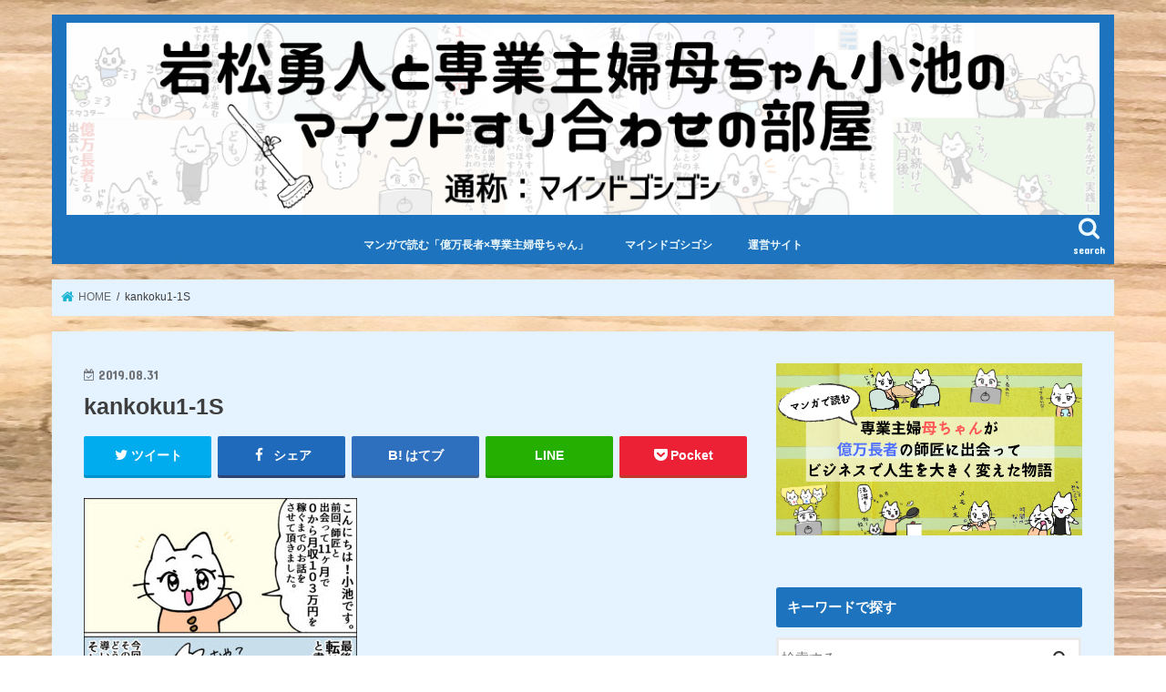

--- FILE ---
content_type: text/html; charset=UTF-8
request_url: https://iwamatsuhayato-kaachan.com/kankoku1-1s/
body_size: 13561
content:
<!doctype html>
<!--[if lt IE 7]><html dir="ltr" lang="ja" prefix="og: https://ogp.me/ns#" class="no-js lt-ie9 lt-ie8 lt-ie7"><![endif]-->
<!--[if (IE 7)&!(IEMobile)]><html dir="ltr" lang="ja" prefix="og: https://ogp.me/ns#" class="no-js lt-ie9 lt-ie8"><![endif]-->
<!--[if (IE 8)&!(IEMobile)]><html dir="ltr" lang="ja" prefix="og: https://ogp.me/ns#" class="no-js lt-ie9"><![endif]-->
<!--[if gt IE 8]><!--> <html dir="ltr" lang="ja" prefix="og: https://ogp.me/ns#" class="no-js"><!--<![endif]-->

<head>
<meta charset="utf-8">
<meta http-equiv="X-UA-Compatible" content="IE=edge">

<meta name="HandheldFriendly" content="True">
<meta name="MobileOptimized" content="320">
<meta name="viewport" content="width=device-width, initial-scale=1"/>

<link rel="icon" href="http://iwamatsuhayato-kaachan.com/wp-content/uploads/2019/06/favicon_koike.jpg">
<link rel="pingback" href="https://iwamatsuhayato-kaachan.com/xmlrpc.php">

<!--[if IE]>
<![endif]-->
<!--[if lt IE 9]>
<script src="//html5shiv.googlecode.com/svn/trunk/html5.js"></script>
<script src="//css3-mediaqueries-js.googlecode.com/svn/trunk/css3-mediaqueries.js"></script>
<![endif]-->




		<!-- All in One SEO 4.6.2 - aioseo.com -->
		<title>kankoku1-1S | 岩松勇人と専業主婦母ちゃん小池のマインドの摺り合わせの部屋</title>
		<meta name="robots" content="max-image-preview:large" />
		<meta name="google-site-verification" content="FLaRkTZmrhLh0sjHv4UO6c30il4rbqz8MNXL8vPYSo4" />
		<link rel="canonical" href="https://iwamatsuhayato-kaachan.com/kankoku1-1s/" />
		<meta name="generator" content="All in One SEO (AIOSEO) 4.6.2" />
		<meta property="og:locale" content="ja_JP" />
		<meta property="og:site_name" content="岩松勇人と専業主婦母ちゃん小池のマインドの摺り合わせの部屋 | （通称：マインドゴシゴシ）" />
		<meta property="og:type" content="article" />
		<meta property="og:title" content="kankoku1-1S | 岩松勇人と専業主婦母ちゃん小池のマインドの摺り合わせの部屋" />
		<meta property="og:url" content="https://iwamatsuhayato-kaachan.com/kankoku1-1s/" />
		<meta property="article:published_time" content="2019-08-31T09:57:40+00:00" />
		<meta property="article:modified_time" content="2019-08-31T09:57:40+00:00" />
		<meta name="twitter:card" content="summary" />
		<meta name="twitter:title" content="kankoku1-1S | 岩松勇人と専業主婦母ちゃん小池のマインドの摺り合わせの部屋" />
		<meta name="google" content="nositelinkssearchbox" />
		<script type="application/ld+json" class="aioseo-schema">
			{"@context":"https:\/\/schema.org","@graph":[{"@type":"BreadcrumbList","@id":"https:\/\/iwamatsuhayato-kaachan.com\/kankoku1-1s\/#breadcrumblist","itemListElement":[{"@type":"ListItem","@id":"https:\/\/iwamatsuhayato-kaachan.com\/#listItem","position":1,"name":"\u5bb6"}]},{"@type":"ItemPage","@id":"https:\/\/iwamatsuhayato-kaachan.com\/kankoku1-1s\/#itempage","url":"https:\/\/iwamatsuhayato-kaachan.com\/kankoku1-1s\/","name":"kankoku1-1S | \u5ca9\u677e\u52c7\u4eba\u3068\u5c02\u696d\u4e3b\u5a66\u6bcd\u3061\u3083\u3093\u5c0f\u6c60\u306e\u30de\u30a4\u30f3\u30c9\u306e\u647a\u308a\u5408\u308f\u305b\u306e\u90e8\u5c4b","inLanguage":"ja","isPartOf":{"@id":"https:\/\/iwamatsuhayato-kaachan.com\/#website"},"breadcrumb":{"@id":"https:\/\/iwamatsuhayato-kaachan.com\/kankoku1-1s\/#breadcrumblist"},"author":{"@id":"https:\/\/iwamatsuhayato-kaachan.com\/author\/sayaka\/#author"},"creator":{"@id":"https:\/\/iwamatsuhayato-kaachan.com\/author\/sayaka\/#author"},"datePublished":"2019-08-31T18:57:40+09:00","dateModified":"2019-08-31T18:57:40+09:00"},{"@type":"Organization","@id":"https:\/\/iwamatsuhayato-kaachan.com\/#organization","name":"\u5ca9\u677e\u52c7\u4eba\u3068\u5c02\u696d\u4e3b\u5a66\u6bcd\u3061\u3083\u3093\u5c0f\u6c60\u306e\u30de\u30a4\u30f3\u30c9\u306e\u647a\u308a\u5408\u308f\u305b\u306e\u90e8\u5c4b","url":"https:\/\/iwamatsuhayato-kaachan.com\/"},{"@type":"Person","@id":"https:\/\/iwamatsuhayato-kaachan.com\/author\/sayaka\/#author","url":"https:\/\/iwamatsuhayato-kaachan.com\/author\/sayaka\/","name":"sayaka","image":{"@type":"ImageObject","@id":"https:\/\/iwamatsuhayato-kaachan.com\/kankoku1-1s\/#authorImage","url":"https:\/\/secure.gravatar.com\/avatar\/2c284868c0734443935bcd9ea758aaa5?s=96&d=mm&r=g","width":96,"height":96,"caption":"sayaka"}},{"@type":"WebSite","@id":"https:\/\/iwamatsuhayato-kaachan.com\/#website","url":"https:\/\/iwamatsuhayato-kaachan.com\/","name":"\u5ca9\u677e\u52c7\u4eba\u3068\u5c02\u696d\u4e3b\u5a66\u6bcd\u3061\u3083\u3093\u5c0f\u6c60\u306e\u30de\u30a4\u30f3\u30c9\u306e\u647a\u308a\u5408\u308f\u305b\u306e\u90e8\u5c4b","description":"\uff08\u901a\u79f0\uff1a\u30de\u30a4\u30f3\u30c9\u30b4\u30b7\u30b4\u30b7\uff09","inLanguage":"ja","publisher":{"@id":"https:\/\/iwamatsuhayato-kaachan.com\/#organization"}}]}
		</script>
		<!-- All in One SEO -->

<link rel='dns-prefetch' href='//ajax.googleapis.com' />
<link rel='dns-prefetch' href='//fonts.googleapis.com' />
<link rel='dns-prefetch' href='//maxcdn.bootstrapcdn.com' />
<link rel="alternate" type="application/rss+xml" title="岩松勇人と専業主婦母ちゃん小池のマインドの摺り合わせの部屋 &raquo; フィード" href="https://iwamatsuhayato-kaachan.com/feed/" />
<link rel="alternate" type="application/rss+xml" title="岩松勇人と専業主婦母ちゃん小池のマインドの摺り合わせの部屋 &raquo; コメントフィード" href="https://iwamatsuhayato-kaachan.com/comments/feed/" />
<link rel="alternate" type="application/rss+xml" title="岩松勇人と専業主婦母ちゃん小池のマインドの摺り合わせの部屋 &raquo; kankoku1-1S のコメントのフィード" href="https://iwamatsuhayato-kaachan.com/feed/?attachment_id=3964" />
<script type="text/javascript">
/* <![CDATA[ */
window._wpemojiSettings = {"baseUrl":"https:\/\/s.w.org\/images\/core\/emoji\/15.0.3\/72x72\/","ext":".png","svgUrl":"https:\/\/s.w.org\/images\/core\/emoji\/15.0.3\/svg\/","svgExt":".svg","source":{"concatemoji":"https:\/\/iwamatsuhayato-kaachan.com\/wp-includes\/js\/wp-emoji-release.min.js"}};
/*! This file is auto-generated */
!function(i,n){var o,s,e;function c(e){try{var t={supportTests:e,timestamp:(new Date).valueOf()};sessionStorage.setItem(o,JSON.stringify(t))}catch(e){}}function p(e,t,n){e.clearRect(0,0,e.canvas.width,e.canvas.height),e.fillText(t,0,0);var t=new Uint32Array(e.getImageData(0,0,e.canvas.width,e.canvas.height).data),r=(e.clearRect(0,0,e.canvas.width,e.canvas.height),e.fillText(n,0,0),new Uint32Array(e.getImageData(0,0,e.canvas.width,e.canvas.height).data));return t.every(function(e,t){return e===r[t]})}function u(e,t,n){switch(t){case"flag":return n(e,"\ud83c\udff3\ufe0f\u200d\u26a7\ufe0f","\ud83c\udff3\ufe0f\u200b\u26a7\ufe0f")?!1:!n(e,"\ud83c\uddfa\ud83c\uddf3","\ud83c\uddfa\u200b\ud83c\uddf3")&&!n(e,"\ud83c\udff4\udb40\udc67\udb40\udc62\udb40\udc65\udb40\udc6e\udb40\udc67\udb40\udc7f","\ud83c\udff4\u200b\udb40\udc67\u200b\udb40\udc62\u200b\udb40\udc65\u200b\udb40\udc6e\u200b\udb40\udc67\u200b\udb40\udc7f");case"emoji":return!n(e,"\ud83d\udc26\u200d\u2b1b","\ud83d\udc26\u200b\u2b1b")}return!1}function f(e,t,n){var r="undefined"!=typeof WorkerGlobalScope&&self instanceof WorkerGlobalScope?new OffscreenCanvas(300,150):i.createElement("canvas"),a=r.getContext("2d",{willReadFrequently:!0}),o=(a.textBaseline="top",a.font="600 32px Arial",{});return e.forEach(function(e){o[e]=t(a,e,n)}),o}function t(e){var t=i.createElement("script");t.src=e,t.defer=!0,i.head.appendChild(t)}"undefined"!=typeof Promise&&(o="wpEmojiSettingsSupports",s=["flag","emoji"],n.supports={everything:!0,everythingExceptFlag:!0},e=new Promise(function(e){i.addEventListener("DOMContentLoaded",e,{once:!0})}),new Promise(function(t){var n=function(){try{var e=JSON.parse(sessionStorage.getItem(o));if("object"==typeof e&&"number"==typeof e.timestamp&&(new Date).valueOf()<e.timestamp+604800&&"object"==typeof e.supportTests)return e.supportTests}catch(e){}return null}();if(!n){if("undefined"!=typeof Worker&&"undefined"!=typeof OffscreenCanvas&&"undefined"!=typeof URL&&URL.createObjectURL&&"undefined"!=typeof Blob)try{var e="postMessage("+f.toString()+"("+[JSON.stringify(s),u.toString(),p.toString()].join(",")+"));",r=new Blob([e],{type:"text/javascript"}),a=new Worker(URL.createObjectURL(r),{name:"wpTestEmojiSupports"});return void(a.onmessage=function(e){c(n=e.data),a.terminate(),t(n)})}catch(e){}c(n=f(s,u,p))}t(n)}).then(function(e){for(var t in e)n.supports[t]=e[t],n.supports.everything=n.supports.everything&&n.supports[t],"flag"!==t&&(n.supports.everythingExceptFlag=n.supports.everythingExceptFlag&&n.supports[t]);n.supports.everythingExceptFlag=n.supports.everythingExceptFlag&&!n.supports.flag,n.DOMReady=!1,n.readyCallback=function(){n.DOMReady=!0}}).then(function(){return e}).then(function(){var e;n.supports.everything||(n.readyCallback(),(e=n.source||{}).concatemoji?t(e.concatemoji):e.wpemoji&&e.twemoji&&(t(e.twemoji),t(e.wpemoji)))}))}((window,document),window._wpemojiSettings);
/* ]]> */
</script>
<style id='wp-emoji-styles-inline-css' type='text/css'>

	img.wp-smiley, img.emoji {
		display: inline !important;
		border: none !important;
		box-shadow: none !important;
		height: 1em !important;
		width: 1em !important;
		margin: 0 0.07em !important;
		vertical-align: -0.1em !important;
		background: none !important;
		padding: 0 !important;
	}
</style>
<link rel='stylesheet' id='wp-block-library-css' href='https://iwamatsuhayato-kaachan.com/wp-includes/css/dist/block-library/style.min.css' type='text/css' media='all' />
<link rel='stylesheet' id='liquid-block-speech-css' href='https://iwamatsuhayato-kaachan.com/wp-content/plugins/liquid-speech-balloon/css/block.css' type='text/css' media='all' />
<style id='classic-theme-styles-inline-css' type='text/css'>
/*! This file is auto-generated */
.wp-block-button__link{color:#fff;background-color:#32373c;border-radius:9999px;box-shadow:none;text-decoration:none;padding:calc(.667em + 2px) calc(1.333em + 2px);font-size:1.125em}.wp-block-file__button{background:#32373c;color:#fff;text-decoration:none}
</style>
<style id='global-styles-inline-css' type='text/css'>
body{--wp--preset--color--black: #000000;--wp--preset--color--cyan-bluish-gray: #abb8c3;--wp--preset--color--white: #ffffff;--wp--preset--color--pale-pink: #f78da7;--wp--preset--color--vivid-red: #cf2e2e;--wp--preset--color--luminous-vivid-orange: #ff6900;--wp--preset--color--luminous-vivid-amber: #fcb900;--wp--preset--color--light-green-cyan: #7bdcb5;--wp--preset--color--vivid-green-cyan: #00d084;--wp--preset--color--pale-cyan-blue: #8ed1fc;--wp--preset--color--vivid-cyan-blue: #0693e3;--wp--preset--color--vivid-purple: #9b51e0;--wp--preset--gradient--vivid-cyan-blue-to-vivid-purple: linear-gradient(135deg,rgba(6,147,227,1) 0%,rgb(155,81,224) 100%);--wp--preset--gradient--light-green-cyan-to-vivid-green-cyan: linear-gradient(135deg,rgb(122,220,180) 0%,rgb(0,208,130) 100%);--wp--preset--gradient--luminous-vivid-amber-to-luminous-vivid-orange: linear-gradient(135deg,rgba(252,185,0,1) 0%,rgba(255,105,0,1) 100%);--wp--preset--gradient--luminous-vivid-orange-to-vivid-red: linear-gradient(135deg,rgba(255,105,0,1) 0%,rgb(207,46,46) 100%);--wp--preset--gradient--very-light-gray-to-cyan-bluish-gray: linear-gradient(135deg,rgb(238,238,238) 0%,rgb(169,184,195) 100%);--wp--preset--gradient--cool-to-warm-spectrum: linear-gradient(135deg,rgb(74,234,220) 0%,rgb(151,120,209) 20%,rgb(207,42,186) 40%,rgb(238,44,130) 60%,rgb(251,105,98) 80%,rgb(254,248,76) 100%);--wp--preset--gradient--blush-light-purple: linear-gradient(135deg,rgb(255,206,236) 0%,rgb(152,150,240) 100%);--wp--preset--gradient--blush-bordeaux: linear-gradient(135deg,rgb(254,205,165) 0%,rgb(254,45,45) 50%,rgb(107,0,62) 100%);--wp--preset--gradient--luminous-dusk: linear-gradient(135deg,rgb(255,203,112) 0%,rgb(199,81,192) 50%,rgb(65,88,208) 100%);--wp--preset--gradient--pale-ocean: linear-gradient(135deg,rgb(255,245,203) 0%,rgb(182,227,212) 50%,rgb(51,167,181) 100%);--wp--preset--gradient--electric-grass: linear-gradient(135deg,rgb(202,248,128) 0%,rgb(113,206,126) 100%);--wp--preset--gradient--midnight: linear-gradient(135deg,rgb(2,3,129) 0%,rgb(40,116,252) 100%);--wp--preset--font-size--small: 13px;--wp--preset--font-size--medium: 20px;--wp--preset--font-size--large: 36px;--wp--preset--font-size--x-large: 42px;--wp--preset--spacing--20: 0.44rem;--wp--preset--spacing--30: 0.67rem;--wp--preset--spacing--40: 1rem;--wp--preset--spacing--50: 1.5rem;--wp--preset--spacing--60: 2.25rem;--wp--preset--spacing--70: 3.38rem;--wp--preset--spacing--80: 5.06rem;--wp--preset--shadow--natural: 6px 6px 9px rgba(0, 0, 0, 0.2);--wp--preset--shadow--deep: 12px 12px 50px rgba(0, 0, 0, 0.4);--wp--preset--shadow--sharp: 6px 6px 0px rgba(0, 0, 0, 0.2);--wp--preset--shadow--outlined: 6px 6px 0px -3px rgba(255, 255, 255, 1), 6px 6px rgba(0, 0, 0, 1);--wp--preset--shadow--crisp: 6px 6px 0px rgba(0, 0, 0, 1);}:where(.is-layout-flex){gap: 0.5em;}:where(.is-layout-grid){gap: 0.5em;}body .is-layout-flex{display: flex;}body .is-layout-flex{flex-wrap: wrap;align-items: center;}body .is-layout-flex > *{margin: 0;}body .is-layout-grid{display: grid;}body .is-layout-grid > *{margin: 0;}:where(.wp-block-columns.is-layout-flex){gap: 2em;}:where(.wp-block-columns.is-layout-grid){gap: 2em;}:where(.wp-block-post-template.is-layout-flex){gap: 1.25em;}:where(.wp-block-post-template.is-layout-grid){gap: 1.25em;}.has-black-color{color: var(--wp--preset--color--black) !important;}.has-cyan-bluish-gray-color{color: var(--wp--preset--color--cyan-bluish-gray) !important;}.has-white-color{color: var(--wp--preset--color--white) !important;}.has-pale-pink-color{color: var(--wp--preset--color--pale-pink) !important;}.has-vivid-red-color{color: var(--wp--preset--color--vivid-red) !important;}.has-luminous-vivid-orange-color{color: var(--wp--preset--color--luminous-vivid-orange) !important;}.has-luminous-vivid-amber-color{color: var(--wp--preset--color--luminous-vivid-amber) !important;}.has-light-green-cyan-color{color: var(--wp--preset--color--light-green-cyan) !important;}.has-vivid-green-cyan-color{color: var(--wp--preset--color--vivid-green-cyan) !important;}.has-pale-cyan-blue-color{color: var(--wp--preset--color--pale-cyan-blue) !important;}.has-vivid-cyan-blue-color{color: var(--wp--preset--color--vivid-cyan-blue) !important;}.has-vivid-purple-color{color: var(--wp--preset--color--vivid-purple) !important;}.has-black-background-color{background-color: var(--wp--preset--color--black) !important;}.has-cyan-bluish-gray-background-color{background-color: var(--wp--preset--color--cyan-bluish-gray) !important;}.has-white-background-color{background-color: var(--wp--preset--color--white) !important;}.has-pale-pink-background-color{background-color: var(--wp--preset--color--pale-pink) !important;}.has-vivid-red-background-color{background-color: var(--wp--preset--color--vivid-red) !important;}.has-luminous-vivid-orange-background-color{background-color: var(--wp--preset--color--luminous-vivid-orange) !important;}.has-luminous-vivid-amber-background-color{background-color: var(--wp--preset--color--luminous-vivid-amber) !important;}.has-light-green-cyan-background-color{background-color: var(--wp--preset--color--light-green-cyan) !important;}.has-vivid-green-cyan-background-color{background-color: var(--wp--preset--color--vivid-green-cyan) !important;}.has-pale-cyan-blue-background-color{background-color: var(--wp--preset--color--pale-cyan-blue) !important;}.has-vivid-cyan-blue-background-color{background-color: var(--wp--preset--color--vivid-cyan-blue) !important;}.has-vivid-purple-background-color{background-color: var(--wp--preset--color--vivid-purple) !important;}.has-black-border-color{border-color: var(--wp--preset--color--black) !important;}.has-cyan-bluish-gray-border-color{border-color: var(--wp--preset--color--cyan-bluish-gray) !important;}.has-white-border-color{border-color: var(--wp--preset--color--white) !important;}.has-pale-pink-border-color{border-color: var(--wp--preset--color--pale-pink) !important;}.has-vivid-red-border-color{border-color: var(--wp--preset--color--vivid-red) !important;}.has-luminous-vivid-orange-border-color{border-color: var(--wp--preset--color--luminous-vivid-orange) !important;}.has-luminous-vivid-amber-border-color{border-color: var(--wp--preset--color--luminous-vivid-amber) !important;}.has-light-green-cyan-border-color{border-color: var(--wp--preset--color--light-green-cyan) !important;}.has-vivid-green-cyan-border-color{border-color: var(--wp--preset--color--vivid-green-cyan) !important;}.has-pale-cyan-blue-border-color{border-color: var(--wp--preset--color--pale-cyan-blue) !important;}.has-vivid-cyan-blue-border-color{border-color: var(--wp--preset--color--vivid-cyan-blue) !important;}.has-vivid-purple-border-color{border-color: var(--wp--preset--color--vivid-purple) !important;}.has-vivid-cyan-blue-to-vivid-purple-gradient-background{background: var(--wp--preset--gradient--vivid-cyan-blue-to-vivid-purple) !important;}.has-light-green-cyan-to-vivid-green-cyan-gradient-background{background: var(--wp--preset--gradient--light-green-cyan-to-vivid-green-cyan) !important;}.has-luminous-vivid-amber-to-luminous-vivid-orange-gradient-background{background: var(--wp--preset--gradient--luminous-vivid-amber-to-luminous-vivid-orange) !important;}.has-luminous-vivid-orange-to-vivid-red-gradient-background{background: var(--wp--preset--gradient--luminous-vivid-orange-to-vivid-red) !important;}.has-very-light-gray-to-cyan-bluish-gray-gradient-background{background: var(--wp--preset--gradient--very-light-gray-to-cyan-bluish-gray) !important;}.has-cool-to-warm-spectrum-gradient-background{background: var(--wp--preset--gradient--cool-to-warm-spectrum) !important;}.has-blush-light-purple-gradient-background{background: var(--wp--preset--gradient--blush-light-purple) !important;}.has-blush-bordeaux-gradient-background{background: var(--wp--preset--gradient--blush-bordeaux) !important;}.has-luminous-dusk-gradient-background{background: var(--wp--preset--gradient--luminous-dusk) !important;}.has-pale-ocean-gradient-background{background: var(--wp--preset--gradient--pale-ocean) !important;}.has-electric-grass-gradient-background{background: var(--wp--preset--gradient--electric-grass) !important;}.has-midnight-gradient-background{background: var(--wp--preset--gradient--midnight) !important;}.has-small-font-size{font-size: var(--wp--preset--font-size--small) !important;}.has-medium-font-size{font-size: var(--wp--preset--font-size--medium) !important;}.has-large-font-size{font-size: var(--wp--preset--font-size--large) !important;}.has-x-large-font-size{font-size: var(--wp--preset--font-size--x-large) !important;}
.wp-block-navigation a:where(:not(.wp-element-button)){color: inherit;}
:where(.wp-block-post-template.is-layout-flex){gap: 1.25em;}:where(.wp-block-post-template.is-layout-grid){gap: 1.25em;}
:where(.wp-block-columns.is-layout-flex){gap: 2em;}:where(.wp-block-columns.is-layout-grid){gap: 2em;}
.wp-block-pullquote{font-size: 1.5em;line-height: 1.6;}
</style>
<link rel='stylesheet' id='wp-v-icons-css-css' href='https://iwamatsuhayato-kaachan.com/wp-content/plugins/wp-visual-icon-fonts/css/wpvi-fa4.css' type='text/css' media='all' />
<link rel='stylesheet' id='style-css' href='https://iwamatsuhayato-kaachan.com/wp-content/themes/jstork/style.css' type='text/css' media='all' />
<link rel='stylesheet' id='slick-css' href='https://iwamatsuhayato-kaachan.com/wp-content/themes/jstork/library/css/slick.css' type='text/css' media='all' />
<link rel='stylesheet' id='shortcode-css' href='https://iwamatsuhayato-kaachan.com/wp-content/themes/jstork/library/css/shortcode.css' type='text/css' media='all' />
<link rel='stylesheet' id='gf_Concert-css' href='//fonts.googleapis.com/css?family=Concert+One' type='text/css' media='all' />
<link rel='stylesheet' id='gf_Lato-css' href='//fonts.googleapis.com/css?family=Lato' type='text/css' media='all' />
<link rel='stylesheet' id='fontawesome-css' href='//maxcdn.bootstrapcdn.com/font-awesome/4.7.0/css/font-awesome.min.css' type='text/css' media='all' />
<link rel='stylesheet' id='remodal-css' href='https://iwamatsuhayato-kaachan.com/wp-content/themes/jstork/library/css/remodal.css' type='text/css' media='all' />
<link rel='stylesheet' id='animate-css' href='https://iwamatsuhayato-kaachan.com/wp-content/themes/jstork/library/css/animate.min.css' type='text/css' media='all' />
<script type="text/javascript" src="//ajax.googleapis.com/ajax/libs/jquery/1.12.4/jquery.min.js" id="jquery-js"></script>
<link rel="https://api.w.org/" href="https://iwamatsuhayato-kaachan.com/wp-json/" /><link rel="alternate" type="application/json" href="https://iwamatsuhayato-kaachan.com/wp-json/wp/v2/media/3964" /><link rel="EditURI" type="application/rsd+xml" title="RSD" href="https://iwamatsuhayato-kaachan.com/xmlrpc.php?rsd" />

<link rel='shortlink' href='https://iwamatsuhayato-kaachan.com/?p=3964' />
<link rel="alternate" type="application/json+oembed" href="https://iwamatsuhayato-kaachan.com/wp-json/oembed/1.0/embed?url=https%3A%2F%2Fiwamatsuhayato-kaachan.com%2Fkankoku1-1s%2F" />
<link rel="alternate" type="text/xml+oembed" href="https://iwamatsuhayato-kaachan.com/wp-json/oembed/1.0/embed?url=https%3A%2F%2Fiwamatsuhayato-kaachan.com%2Fkankoku1-1s%2F&#038;format=xml" />
<style type="text/css">.liquid-speech-balloon-00 .liquid-speech-balloon-avatar { background-image: url("http://iwamatsuhayato-kaachan.com/wp-content/uploads/2024/05/shisho.png"); } .liquid-speech-balloon-01 .liquid-speech-balloon-avatar { background-image: url("http://iwamatsuhayato-kaachan.com/wp-content/uploads/2024/05/koike.png"); } .liquid-speech-balloon-00 .liquid-speech-balloon-avatar::after { content: "岩松勇人"; } .liquid-speech-balloon-01 .liquid-speech-balloon-avatar::after { content: "小池貴子"; } </style>
<!-- Google Tag Manager -->
<script>(function(w,d,s,l,i){w[l]=w[l]||[];w[l].push({'gtm.start':
new Date().getTime(),event:'gtm.js'});var f=d.getElementsByTagName(s)[0],
j=d.createElement(s),dl=l!='dataLayer'?'&l='+l:'';j.async=true;j.src=
'https://www.googletagmanager.com/gtm.js?id='+i+dl;f.parentNode.insertBefore(j,f);
})(window,document,'script','dataLayer','GTM-WZNFF9X');</script>
<!-- End Google Tag Manager -->
<style type="text/css">
body{color: #3E3E3E;}
a, #breadcrumb li.bc_homelink a::before, .authorbox .author_sns li a::before{color: #1BB4D3;}
a:hover{color: #E69B9B;}
.article-footer .post-categories li a,.article-footer .tags a{  background: #1BB4D3;  border:1px solid #1BB4D3;}
.article-footer .tags a{color:#1BB4D3; background: none;}
.article-footer .post-categories li a:hover,.article-footer .tags a:hover{ background:#E69B9B;  border-color:#E69B9B;}
input[type="text"],input[type="password"],input[type="datetime"],input[type="datetime-local"],input[type="date"],input[type="month"],input[type="time"],input[type="week"],input[type="number"],input[type="email"],input[type="url"],input[type="search"],input[type="tel"],input[type="color"],select,textarea,.field { background-color: #ffffff;}
.header{color: #ffffff;}
.bgfull .header,.header.bg,.header #inner-header,.menu-sp{background: #1e73be;}
#logo a{color: #ffffff;}
#g_nav .nav li a,.nav_btn,.menu-sp a,.menu-sp a,.menu-sp > ul:after{color: #edf9fc;}
#logo a:hover,#g_nav .nav li a:hover,.nav_btn:hover{color:#eeeeee;}
@media only screen and (min-width: 768px) {
.nav > li > a:after{background: #eeeeee;}
.nav ul {background: #666666;}
#g_nav .nav li ul.sub-menu li a{color: #f7f7f7;}
}
@media only screen and (max-width: 1165px) {
.site_description{background: #1e73be; color: #ffffff;}
}
#inner-content, #breadcrumb, .entry-content blockquote:before, .entry-content blockquote:after{background: #e5f2ff}
.top-post-list .post-list:before{background: #1BB4D3;}
.widget li a:after{color: #1BB4D3;}
.entry-content h2,.widgettitle{background: #1e73be; color: #ffffff;}
.entry-content h3{border-color: #1e73be;}
.h_boader .entry-content h2{border-color: #1e73be; color: #3E3E3E;}
.h_balloon .entry-content h2:after{border-top-color: #1e73be;}
.entry-content ul li:before{ background: #1e73be;}
.entry-content ol li:before{ background: #1e73be;}
.post-list-card .post-list .eyecatch .cat-name,.top-post-list .post-list .eyecatch .cat-name,.byline .cat-name,.single .authorbox .author-newpost li .cat-name,.related-box li .cat-name,.carouselwrap .cat-name,.eyecatch .cat-name{background: #fcee21; color:  #444444;}
ul.wpp-list li a:before{background: #1e73be; color: #ffffff;}
.readmore a{border:1px solid #1BB4D3;color:#1BB4D3;}
.readmore a:hover{background:#1BB4D3;color:#fff;}
.btn-wrap a{background: #1BB4D3;border: 1px solid #1BB4D3;}
.btn-wrap a:hover{background: #E69B9B;border-color: #E69B9B;}
.btn-wrap.simple a{border:1px solid #1BB4D3;color:#1BB4D3;}
.btn-wrap.simple a:hover{background:#1BB4D3;}
.blue-btn, .comment-reply-link, #submit { background-color: #1BB4D3; }
.blue-btn:hover, .comment-reply-link:hover, #submit:hover, .blue-btn:focus, .comment-reply-link:focus, #submit:focus {background-color: #E69B9B; }
#sidebar1{color: #444444;}
.widget:not(.widget_text) a{color:#666666;}
.widget:not(.widget_text) a:hover{color:#999999;}
.bgfull #footer-top,#footer-top .inner,.cta-inner{background-color: #666666; color: #CACACA;}
.footer a,#footer-top a{color: #f7f7f7;}
#footer-top .widgettitle{color: #CACACA;}
.bgfull .footer,.footer.bg,.footer .inner {background-color: #666666;color: #CACACA;}
.footer-links li a:before{ color: #1e73be;}
.pagination a, .pagination span,.page-links a{border-color: #1BB4D3; color: #1BB4D3;}
.pagination .current,.pagination .current:hover,.page-links ul > li > span{background-color: #1BB4D3; border-color: #1BB4D3;}
.pagination a:hover, .pagination a:focus,.page-links a:hover, .page-links a:focus{background-color: #1BB4D3; color: #fff;}
</style>
<style type="text/css" id="custom-background-css">
body.custom-background { background-color: #ffffff; background-image: url("https://iwamatsuhayato-kaachan.com/wp-content/uploads/2019/06/back_mokume.jpg"); background-position: right top; background-size: auto; background-repeat: repeat; background-attachment: scroll; }
</style>
			<style type="text/css" id="wp-custom-css">
			.header.headercenter #logo img{
max-height:400px;
}

@media only screen and (max-width:767px) {
#logo{
max-width: 100%;
}
}

@media only screen and (min-width: 800px) {
.lp-wrap #main .article {
    width: 800px;
    margin-left: auto;
    margin-right: auto;
}
}

.box4{
    padding: 8px 19px;
    margin: 2em 0;
    color: #2c2c2f;
    background: #fff5ee;
    border-top: solid 5px #ff6347;
    border-bottom: solid 5px #ff6347;
}
.box4 p {
    margin: 0; 
    padding: 0;
}

/* LPタイトル無し*/
#content.lp-wrap .hentry header {
display: none;
}		</style>
		<!-- Facebook Pixel Code -->
<script>
  !function(f,b,e,v,n,t,s)
  {if(f.fbq)return;n=f.fbq=function(){n.callMethod?
  n.callMethod.apply(n,arguments):n.queue.push(arguments)};
  if(!f._fbq)f._fbq=n;n.push=n;n.loaded=!0;n.version='2.0';
  n.queue=[];t=b.createElement(e);t.async=!0;
  t.src=v;s=b.getElementsByTagName(e)[0];
  s.parentNode.insertBefore(t,s)}(window, document,'script',
  'https://connect.facebook.net/en_US/fbevents.js');
  fbq('init', '1609368119384580');
  fbq('track', 'PageView');
</script>
<noscript><img height="1" width="1" style="display:none"
  src="https://www.facebook.com/tr?id=1609368119384580&ev=PageView&noscript=1"
/></noscript>
<!-- End Facebook Pixel Code -->
</head>

<body class="attachment attachment-template-default single single-attachment postid-3964 attachmentid-3964 attachment-jpeg custom-background bgnormal pannavi_on h_default sidebarright undo_off">
<div id="container">

<header class="header animated fadeIn headercenter" role="banner">
<div id="inner-header" class="wrap cf">
<div id="logo" class="gf ">
<p class="h1 img"><a href="https://iwamatsuhayato-kaachan.com"><img src="http://iwamatsuhayato-kaachan.com/wp-content/uploads/2019/06/goshigoshi_headerlogo_wp05.png" alt="岩松勇人と専業主婦母ちゃん小池のマインドの摺り合わせの部屋"></a></p>
</div>

<a href="#searchbox" data-remodal-target="searchbox" class="nav_btn search_btn"><span class="text gf">search</span></a>

<nav id="g_nav" role="navigation">
<ul id="menu-%e3%83%88%e3%83%83%e3%83%97%e3%83%a1%e3%83%8b%e3%83%a5%e3%83%bc%ef%bc%88pc%ef%bc%89" class="nav top-nav cf"><li id="menu-item-1932" class="menu-item menu-item-type-post_type menu-item-object-page menu-item-1932"><a href="https://iwamatsuhayato-kaachan.com/nekomanga/">マンガで読む「億万長者×専業主婦母ちゃん」</a></li>
<li id="menu-item-1933" class="menu-item menu-item-type-taxonomy menu-item-object-category menu-item-1933"><a href="https://iwamatsuhayato-kaachan.com/category/%e6%9c%aa%e5%88%86%e9%a1%9e/">マインドゴシゴシ</a></li>
<li id="menu-item-4739" class="menu-item menu-item-type-post_type menu-item-object-page menu-item-4739"><a href="https://iwamatsuhayato-kaachan.com/%e9%81%8b%e5%96%b6%e3%82%b5%e3%82%a4%e3%83%88/">運営サイト</a></li>
</ul></nav>

<a href="#spnavi" data-remodal-target="spnavi" class="nav_btn"><span class="text gf">menu</span></a>



</div>
</header>


<div class="remodal" data-remodal-id="spnavi" data-remodal-options="hashTracking:false">
<button data-remodal-action="close" class="remodal-close"><span class="text gf">CLOSE</span></button>
<ul id="menu-%e3%83%88%e3%83%83%e3%83%97%e3%83%a1%e3%83%8b%e3%83%a5%e3%83%bc%ef%bc%88pc%ef%bc%89-1" class="sp_g_nav nav top-nav cf"><li class="menu-item menu-item-type-post_type menu-item-object-page menu-item-1932"><a href="https://iwamatsuhayato-kaachan.com/nekomanga/">マンガで読む「億万長者×専業主婦母ちゃん」</a></li>
<li class="menu-item menu-item-type-taxonomy menu-item-object-category menu-item-1933"><a href="https://iwamatsuhayato-kaachan.com/category/%e6%9c%aa%e5%88%86%e9%a1%9e/">マインドゴシゴシ</a></li>
<li class="menu-item menu-item-type-post_type menu-item-object-page menu-item-4739"><a href="https://iwamatsuhayato-kaachan.com/%e9%81%8b%e5%96%b6%e3%82%b5%e3%82%a4%e3%83%88/">運営サイト</a></li>
</ul><button data-remodal-action="close" class="remodal-close"><span class="text gf">CLOSE</span></button>
</div>




<div class="remodal searchbox" data-remodal-id="searchbox" data-remodal-options="hashTracking:false">
<div class="search cf"><dl><dt>キーワードで記事を検索</dt><dd><form role="search" method="get" id="searchform" class="searchform cf" action="https://iwamatsuhayato-kaachan.com/" >
		<input type="search" placeholder="検索する" value="" name="s" id="s" />
		<button type="submit" id="searchsubmit" ><i class="fa fa-search"></i></button>
		</form></dd></dl></div>
<button data-remodal-action="close" class="remodal-close"><span class="text gf">CLOSE</span></button>
</div>






<div id="breadcrumb" class="breadcrumb inner wrap cf"><ul><li itemscope itemtype="//data-vocabulary.org/Breadcrumb" class="bc_homelink"><a href="https://iwamatsuhayato-kaachan.com/" itemprop="url"><span itemprop="title"> HOME</span></a></li><li>kankoku1-1S</li></ul></div>
<div id="content">
<div id="inner-content" class="wrap cf">

<main id="main" class="m-all t-all d-5of7 cf" role="main">
<article id="post-3964" class="post-3964 attachment type-attachment status-inherit hentry article cf" role="article">
<header class="article-header entry-header">
<p class="byline entry-meta vcard cf">
<time class="date gf entry-date updated"  datetime="2019-08-31">2019.08.31</time>

<span class="writer name author"><span class="fn">sayaka</span></span>
</p>

<h1 class="entry-title single-title" itemprop="headline" rel="bookmark">kankoku1-1S</h1>

<div class="share short">
<div class="sns">
<ul class="cf">

<li class="twitter"> 
<a target="blank" href="//twitter.com/intent/tweet?url=https%3A%2F%2Fiwamatsuhayato-kaachan.com%2Fkankoku1-1s%2F&text=kankoku1-1S&tw_p=tweetbutton" onclick="window.open(this.href, 'tweetwindow', 'width=550, height=450,personalbar=0,toolbar=0,scrollbars=1,resizable=1'); return false;"><i class="fa fa-twitter"></i><span class="text">ツイート</span><span class="count"></span></a>
</li>

<li class="facebook">
<a href="//www.facebook.com/sharer.php?src=bm&u=https%3A%2F%2Fiwamatsuhayato-kaachan.com%2Fkankoku1-1s%2F&t=kankoku1-1S" onclick="javascript:window.open(this.href, '', 'menubar=no,toolbar=no,resizable=yes,scrollbars=yes,height=300,width=600');return false;"><i class="fa fa-facebook"></i>
<span class="text">シェア</span><span class="count"></span></a>
</li>

<li class="hatebu">       
<a href="//b.hatena.ne.jp/add?mode=confirm&url=https://iwamatsuhayato-kaachan.com/kankoku1-1s/&title=kankoku1-1S" onclick="window.open(this.href, 'HBwindow', 'width=600, height=400, menubar=no, toolbar=no, scrollbars=yes'); return false;" target="_blank"><span class="text">はてブ</span><span class="count"></span></a>
</li>

<li class="line">
<a href="//line.me/R/msg/text/?kankoku1-1S%0Ahttps%3A%2F%2Fiwamatsuhayato-kaachan.com%2Fkankoku1-1s%2F" target="_blank"><span>LINE</span></a>
</li>

<li class="pocket">
<a href="//getpocket.com/edit?url=https://iwamatsuhayato-kaachan.com/kankoku1-1s/&title=kankoku1-1S" onclick="window.open(this.href, 'FBwindow', 'width=550, height=350, menubar=no, toolbar=no, scrollbars=yes'); return false;"><i class="fa fa-get-pocket"></i><span class="text">Pocket</span><span class="count"></span></a></li>

</ul>
</div> 
</div></header>



<section class="entry-content cf">


<!-- PRyC WP: Add custom content to bottom of post/page: Standard Content START --><div id="pryc-wp-acctp-original-content"><p class="attachment"><a href='https://iwamatsuhayato-kaachan.com/wp-content/uploads/2019/08/kankoku1-1S.jpg'><img fetchpriority="high" decoding="async" width="300" height="300" src="https://iwamatsuhayato-kaachan.com/wp-content/uploads/2019/08/kankoku1-1S-300x300.jpg" class="attachment-medium size-medium" alt="" srcset="https://iwamatsuhayato-kaachan.com/wp-content/uploads/2019/08/kankoku1-1S-300x300.jpg 300w, https://iwamatsuhayato-kaachan.com/wp-content/uploads/2019/08/kankoku1-1S-150x150.jpg 150w, https://iwamatsuhayato-kaachan.com/wp-content/uploads/2019/08/kankoku1-1S-768x768.jpg 768w, https://iwamatsuhayato-kaachan.com/wp-content/uploads/2019/08/kankoku1-1S-1024x1024.jpg 1024w, https://iwamatsuhayato-kaachan.com/wp-content/uploads/2019/08/kankoku1-1S.jpg 1500w" sizes="(max-width: 300px) 100vw, 300px" /></a></p>
<!-- PRyC WP: Add custom content to bottom of post/page: Standard Content START --></div><!-- PRyC WP: Add custom content to bottom of post/page --><div id="pryc-wp-acctp-bottom"><!-- wp:spacer -->
<div style="height:100px" aria-hidden="true" class="wp-block-spacer"></div>
<!-- /wp:spacer -->

<!-- wp:image {"id":1920,"align":"center","linkDestination":"custom"} -->
<div class="wp-block-image"><figure class="aligncenter"><a href="http://iwamatsuhayato-kaachan.com/nekomanga/" target="_blank" rel="noreferrer noopener"><img decoding="async" width="560" height="315" src="http://iwamatsuhayato-kaachan.com/wp-content/uploads/2019/06/nekomanga_lp_banner-1.png" alt="" class="wp-image-1920" srcset="https://iwamatsuhayato-kaachan.com/wp-content/uploads/2019/06/nekomanga_lp_banner-1.png 560w, https://iwamatsuhayato-kaachan.com/wp-content/uploads/2019/06/nekomanga_lp_banner-1-300x169.png 300w" sizes="(max-width: 560px) 100vw, 560px" /></a></figure></div>
<!-- /wp:image --></div><!-- /PRyC WP: Add custom content to bottom of post/page -->

</section>






<div class="sharewrap wow animated fadeIn" data-wow-delay="0.5s">

<div class="share">
<div class="sns">
<ul class="cf">

<li class="twitter"> 
<a target="blank" href="//twitter.com/intent/tweet?url=https%3A%2F%2Fiwamatsuhayato-kaachan.com%2Fkankoku1-1s%2F&text=kankoku1-1S&tw_p=tweetbutton" onclick="window.open(this.href, 'tweetwindow', 'width=550, height=450,personalbar=0,toolbar=0,scrollbars=1,resizable=1'); return false;"><i class="fa fa-twitter"></i><span class="text">ツイート</span><span class="count"></span></a>
</li>

<li class="facebook">
<a href="//www.facebook.com/sharer.php?src=bm&u=https%3A%2F%2Fiwamatsuhayato-kaachan.com%2Fkankoku1-1s%2F&t=kankoku1-1S" onclick="javascript:window.open(this.href, '', 'menubar=no,toolbar=no,resizable=yes,scrollbars=yes,height=300,width=600');return false;"><i class="fa fa-facebook"></i>
<span class="text">シェア</span><span class="count"></span></a>
</li>

<li class="hatebu">       
<a href="//b.hatena.ne.jp/add?mode=confirm&url=https://iwamatsuhayato-kaachan.com/kankoku1-1s/&title=kankoku1-1S" onclick="window.open(this.href, 'HBwindow', 'width=600, height=400, menubar=no, toolbar=no, scrollbars=yes'); return false;" target="_blank"><span class="text">はてブ</span><span class="count"></span></a>
</li>

<li class="line">
<a href="//line.me/R/msg/text/?kankoku1-1S%0Ahttps%3A%2F%2Fiwamatsuhayato-kaachan.com%2Fkankoku1-1s%2F" target="_blank"><span>LINE</span></a>
</li>

<li class="pocket">
<a href="//getpocket.com/edit?url=https://iwamatsuhayato-kaachan.com/kankoku1-1s/&title=kankoku1-1S" onclick="window.open(this.href, 'FBwindow', 'width=550, height=350, menubar=no, toolbar=no, scrollbars=yes'); return false;"><i class="fa fa-get-pocket"></i><span class="text">Pocket</span><span class="count"></span></a></li>

<li class="feedly">
<a href="https://feedly.com/i/subscription/feed/https://iwamatsuhayato-kaachan.com/feed/"  target="blank"><i class="fa fa-rss"></i><span class="text">feedly</span><span class="count"></span></a></li>    
</ul>
</div>
</div></div>




	<div id="respond" class="comment-respond">
		<h3 id="reply-title" class="comment-reply-title">コメントを残す <small><a rel="nofollow" id="cancel-comment-reply-link" href="/kankoku1-1s/#respond" style="display:none;">コメントをキャンセル</a></small></h3><form action="https://iwamatsuhayato-kaachan.com/wp-comments-post.php" method="post" id="commentform" class="comment-form" novalidate><p class="comment-notes"><span id="email-notes">メールアドレスが公開されることはありません。</span> <span class="required-field-message"><span class="required">※</span> が付いている欄は必須項目です</span></p><p class="comment-form-comment"><label for="comment">コメント <span class="required">※</span></label> <textarea id="comment" name="comment" cols="45" rows="8" maxlength="65525" required></textarea></p><p class="comment-form-author"><label for="author">名前 <span class="required">※</span></label> <input id="author" name="author" type="text" value="" size="30" maxlength="245" autocomplete="name" required /></p>
<p class="comment-form-email"><label for="email">メール <span class="required">※</span></label> <input id="email" name="email" type="email" value="" size="30" maxlength="100" aria-describedby="email-notes" autocomplete="email" required /></p>
<p class="comment-form-url"><label for="url">サイト</label> <input id="url" name="url" type="url" value="" size="30" maxlength="200" autocomplete="url" /></p>
<p class="comment-form-cookies-consent"><input id="wp-comment-cookies-consent" name="wp-comment-cookies-consent" type="checkbox" value="yes" /> <label for="wp-comment-cookies-consent">次回のコメントで使用するためブラウザーに自分の名前、メールアドレス、サイトを保存する。</label></p>
<p class="form-submit"><input name="submit" type="submit" id="submit" class="submit" value="コメントを送信" /> <input type='hidden' name='comment_post_ID' value='3964' id='comment_post_ID' />
<input type='hidden' name='comment_parent' id='comment_parent' value='0' />
</p><p style="display: none;"><input type="hidden" id="akismet_comment_nonce" name="akismet_comment_nonce" value="fbbed1eb90" /></p><p style="display: none !important;"><label>&#916;<textarea name="ak_hp_textarea" cols="45" rows="8" maxlength="100"></textarea></label><input type="hidden" id="ak_js" name="ak_js" value="4"/><script>document.getElementById( "ak_js" ).setAttribute( "value", ( new Date() ).getTime() );</script></p></form>	</div><!-- #respond -->
	
</article>

<div class="np-post">
<div class="navigation">
<div class="prev np-post-list">
<div class="home_link">
<a href="https://iwamatsuhayato-kaachan.com"><figure class="eyecatch"><i class="fa fa-home"></i></figure><span class="ttl">トップページへ</span></a>
</div>
</div>

<div class="next np-post-list">
<div class="home_link">
<a href="https://iwamatsuhayato-kaachan.com"><span class="ttl">トップページへ</span><figure class="eyecatch"><i class="fa fa-home"></i></figure></a>
</div>
</div>
</div>
</div>

  <div class="related-box original-related wow animated fadeIn cf">
    <div class="inbox">
	    <h2 class="related-h h_ttl"><span class="gf">RECOMMEND</span>こちらの記事も人気です。</h2>
		    <div class="related-post">
				<ul class="related-list cf">

  	        <li rel="bookmark" title="人格を否定してるわけではなくてビジネス的に間違ってると言ってる">
		        <a href="https://iwamatsuhayato-kaachan.com/538/" rel=\"bookmark" title="人格を否定してるわけではなくてビジネス的に間違ってると言ってる" class="title">
		        	<figure class="eyecatch">
	        	                <img width="300" height="200" src="https://iwamatsuhayato-kaachan.com/wp-content/uploads/2019/06/goshigoshi_thumbnail-300x200.png" class="attachment-post-thum size-post-thum wp-post-image" alt="" decoding="async" srcset="https://iwamatsuhayato-kaachan.com/wp-content/uploads/2019/06/goshigoshi_thumbnail-300x200.png 300w, https://iwamatsuhayato-kaachan.com/wp-content/uploads/2019/06/goshigoshi_thumbnail.png 720w" sizes="(max-width: 300px) 100vw, 300px" />	        	        		<span class="cat-name">マインドゴシゴシ</span>
		            </figure>
					<time class="date gf">2019.5.11</time>
					<h3 class="ttl">
						人格を否定してるわけではなくてビジネス的に間違ってると言ってる					</h3>
				</a>
	        </li>
  	        <li rel="bookmark" title="親、学校、会社の影響が強すぎる">
		        <a href="https://iwamatsuhayato-kaachan.com/1991/" rel=\"bookmark" title="親、学校、会社の影響が強すぎる" class="title">
		        	<figure class="eyecatch">
	        	                <img width="300" height="200" src="https://iwamatsuhayato-kaachan.com/wp-content/uploads/2019/06/goshigoshi_thumbnail-1-300x200.png" class="attachment-post-thum size-post-thum wp-post-image" alt="" decoding="async" loading="lazy" srcset="https://iwamatsuhayato-kaachan.com/wp-content/uploads/2019/06/goshigoshi_thumbnail-1-300x200.png 300w, https://iwamatsuhayato-kaachan.com/wp-content/uploads/2019/06/goshigoshi_thumbnail-1.png 720w" sizes="(max-width: 300px) 100vw, 300px" />	        	        		<span class="cat-name">マインドゴシゴシ</span>
		            </figure>
					<time class="date gf">2019.6.23</time>
					<h3 class="ttl">
						親、学校、会社の影響が強すぎる					</h3>
				</a>
	        </li>
  	        <li rel="bookmark" title="感情をコントロールすることが大事">
		        <a href="https://iwamatsuhayato-kaachan.com/1271/" rel=\"bookmark" title="感情をコントロールすることが大事" class="title">
		        	<figure class="eyecatch">
	        	                <img width="300" height="200" src="https://iwamatsuhayato-kaachan.com/wp-content/uploads/2019/06/goshigoshi_thumbnail-300x200.png" class="attachment-post-thum size-post-thum wp-post-image" alt="" decoding="async" loading="lazy" srcset="https://iwamatsuhayato-kaachan.com/wp-content/uploads/2019/06/goshigoshi_thumbnail-300x200.png 300w, https://iwamatsuhayato-kaachan.com/wp-content/uploads/2019/06/goshigoshi_thumbnail.png 720w" sizes="(max-width: 300px) 100vw, 300px" />	        	        		<span class="cat-name">マインドゴシゴシ</span>
		            </figure>
					<time class="date gf">2019.6.4</time>
					<h3 class="ttl">
						感情をコントロールすることが大事					</h3>
				</a>
	        </li>
  	        <li rel="bookmark" title="市場に出してフィードバックをもらうまでが原理原則を掴む流れ">
		        <a href="https://iwamatsuhayato-kaachan.com/1232/" rel=\"bookmark" title="市場に出してフィードバックをもらうまでが原理原則を掴む流れ" class="title">
		        	<figure class="eyecatch">
	        	                <img width="300" height="200" src="https://iwamatsuhayato-kaachan.com/wp-content/uploads/2019/06/goshigoshi_thumbnail-300x200.png" class="attachment-post-thum size-post-thum wp-post-image" alt="" decoding="async" loading="lazy" srcset="https://iwamatsuhayato-kaachan.com/wp-content/uploads/2019/06/goshigoshi_thumbnail-300x200.png 300w, https://iwamatsuhayato-kaachan.com/wp-content/uploads/2019/06/goshigoshi_thumbnail.png 720w" sizes="(max-width: 300px) 100vw, 300px" />	        	        		<span class="cat-name">マインドゴシゴシ</span>
		            </figure>
					<time class="date gf">2019.6.3</time>
					<h3 class="ttl">
						市場に出してフィードバックをもらうまでが原理原則を掴む流れ					</h3>
				</a>
	        </li>
  	        <li rel="bookmark" title="守破離の守の時は疑問を差し挟まない">
		        <a href="https://iwamatsuhayato-kaachan.com/1643/" rel=\"bookmark" title="守破離の守の時は疑問を差し挟まない" class="title">
		        	<figure class="eyecatch">
	        	                <img width="300" height="200" src="https://iwamatsuhayato-kaachan.com/wp-content/uploads/2019/06/goshigoshi_thumbnail-300x200.png" class="attachment-post-thum size-post-thum wp-post-image" alt="" decoding="async" loading="lazy" srcset="https://iwamatsuhayato-kaachan.com/wp-content/uploads/2019/06/goshigoshi_thumbnail-300x200.png 300w, https://iwamatsuhayato-kaachan.com/wp-content/uploads/2019/06/goshigoshi_thumbnail.png 720w" sizes="(max-width: 300px) 100vw, 300px" />	        	        		<span class="cat-name">マインドゴシゴシ</span>
		            </figure>
					<time class="date gf">2019.6.11</time>
					<h3 class="ttl">
						守破離の守の時は疑問を差し挟まない					</h3>
				</a>
	        </li>
  	        <li rel="bookmark" title="具体的な話には価値がないと思っている">
		        <a href="https://iwamatsuhayato-kaachan.com/491/" rel=\"bookmark" title="具体的な話には価値がないと思っている" class="title">
		        	<figure class="eyecatch">
	        	                <img width="300" height="200" src="https://iwamatsuhayato-kaachan.com/wp-content/uploads/2019/06/goshigoshi_thumbnail-300x200.png" class="attachment-post-thum size-post-thum wp-post-image" alt="" decoding="async" loading="lazy" srcset="https://iwamatsuhayato-kaachan.com/wp-content/uploads/2019/06/goshigoshi_thumbnail-300x200.png 300w, https://iwamatsuhayato-kaachan.com/wp-content/uploads/2019/06/goshigoshi_thumbnail.png 720w" sizes="(max-width: 300px) 100vw, 300px" />	        	        		<span class="cat-name">マインドゴシゴシ</span>
		            </figure>
					<time class="date gf">2019.5.10</time>
					<h3 class="ttl">
						具体的な話には価値がないと思っている					</h3>
				</a>
	        </li>
  	        <li rel="bookmark" title="すごいかすごくないかは関係なくて凡人でもビジネスできる">
		        <a href="https://iwamatsuhayato-kaachan.com/845/" rel=\"bookmark" title="すごいかすごくないかは関係なくて凡人でもビジネスできる" class="title">
		        	<figure class="eyecatch">
	        	                <img width="300" height="200" src="https://iwamatsuhayato-kaachan.com/wp-content/uploads/2019/06/goshigoshi_thumbnail-300x200.png" class="attachment-post-thum size-post-thum wp-post-image" alt="" decoding="async" loading="lazy" srcset="https://iwamatsuhayato-kaachan.com/wp-content/uploads/2019/06/goshigoshi_thumbnail-300x200.png 300w, https://iwamatsuhayato-kaachan.com/wp-content/uploads/2019/06/goshigoshi_thumbnail.png 720w" sizes="(max-width: 300px) 100vw, 300px" />	        	        		<span class="cat-name">マインドゴシゴシ</span>
		            </figure>
					<time class="date gf">2019.5.23</time>
					<h3 class="ttl">
						すごいかすごくないかは関係なくて凡人でもビジネスできる					</h3>
				</a>
	        </li>
  	        <li rel="bookmark" title="学ぶ時間や機会がないからビジネスでつまづいている">
		        <a href="https://iwamatsuhayato-kaachan.com/1975/" rel=\"bookmark" title="学ぶ時間や機会がないからビジネスでつまづいている" class="title">
		        	<figure class="eyecatch">
	        	                <img width="300" height="200" src="https://iwamatsuhayato-kaachan.com/wp-content/uploads/2019/06/goshigoshi_thumbnail-1-300x200.png" class="attachment-post-thum size-post-thum wp-post-image" alt="" decoding="async" loading="lazy" srcset="https://iwamatsuhayato-kaachan.com/wp-content/uploads/2019/06/goshigoshi_thumbnail-1-300x200.png 300w, https://iwamatsuhayato-kaachan.com/wp-content/uploads/2019/06/goshigoshi_thumbnail-1.png 720w" sizes="(max-width: 300px) 100vw, 300px" />	        	        		<span class="cat-name">マインドゴシゴシ</span>
		            </figure>
					<time class="date gf">2019.6.23</time>
					<h3 class="ttl">
						学ぶ時間や機会がないからビジネスでつまづいている					</h3>
				</a>
	        </li>
  
  			</ul>
	    </div>
    </div>
</div>
  
<div class="authorbox wow animated fadeIn" data-wow-delay="0.5s">
</div>
</main>
<div id="sidebar1" class="sidebar m-all t-all d-2of7 cf" role="complementary">

<div id="custom_html-3" class="widget_text widget widget_custom_html"><div class="textwidget custom-html-widget"><!-- wp:image {"id":1920,"align":"center","linkDestination":"custom"} -->
<div class="wp-block-image"><figure class="aligncenter"><a href="http://iwamatsuhayato-kaachan.com/nekomanga/" target="_blank" rel="noreferrer noopener"><img src="http://iwamatsuhayato-kaachan.com/wp-content/uploads/2019/06/nekomanga_lp_banner-1.png" alt="" class="wp-image-1920"/></a></figure></div>
<!-- /wp:image --></div></div><div id="search-2" class="widget widget_search"><h4 class="widgettitle"><span>キーワードで探す</span></h4><form role="search" method="get" id="searchform" class="searchform cf" action="https://iwamatsuhayato-kaachan.com/" >
		<input type="search" placeholder="検索する" value="" name="s" id="s" />
		<button type="submit" id="searchsubmit" ><i class="fa fa-search"></i></button>
		</form></div><div id="recent-posts-2" class="widget widget_recent_entries"><h4 class="widgettitle"><span>New！</span></h4>			<ul>
								
				<li>
					<a class="cf" href="https://iwamatsuhayato-kaachan.com/2680/" title="真剣にはなっても、深刻にはならないで下さい">
						真剣にはなっても、深刻にはならないで下さい											</a>
				</li>
								
				<li>
					<a class="cf" href="https://iwamatsuhayato-kaachan.com/2678/" title="自分がゼロだと自覚し、足し算を放棄しない">
						自分がゼロだと自覚し、足し算を放棄しない											</a>
				</li>
								
				<li>
					<a class="cf" href="https://iwamatsuhayato-kaachan.com/2676/" title="断固たる決意">
						断固たる決意											</a>
				</li>
								
				<li>
					<a class="cf" href="https://iwamatsuhayato-kaachan.com/2674/" title="モチベーションが下がってしまう原因その３イメージ通りに進まない">
						モチベーションが下がってしまう原因その３イメージ通りに進まない											</a>
				</li>
								
				<li>
					<a class="cf" href="https://iwamatsuhayato-kaachan.com/2672/" title="モチベーションが下がってしまう原因その２全部自分でやろうとしている">
						モチベーションが下がってしまう原因その２全部自分でやろうとしている											</a>
				</li>
							</ul>
			</div><div id="recent-comments-2" class="widget widget_recent_comments"><h4 class="widgettitle"><span>Comment</span></h4><ul id="recentcomments"><li class="recentcomments"><a href="https://iwamatsuhayato-kaachan.com/398/#comment-2298">どういう状態で稼げているかが大事</a> に <span class="comment-author-link">N.N</span> より</li><li class="recentcomments"><a href="https://iwamatsuhayato-kaachan.com/392/#comment-2297">AKB48のビジネスモデル</a> に <span class="comment-author-link">N.N</span> より</li><li class="recentcomments"><a href="https://iwamatsuhayato-kaachan.com/388/#comment-2296">僕は環境先行型です</a> に <span class="comment-author-link">N.N</span> より</li><li class="recentcomments"><a href="https://iwamatsuhayato-kaachan.com/385/#comment-2295">ホワイトボードで可視化</a> に <span class="comment-author-link">N.N</span> より</li><li class="recentcomments"><a href="https://iwamatsuhayato-kaachan.com/382/#comment-2294">知識と技術はセット</a> に <span class="comment-author-link">N.N</span> より</li></ul></div><div id="categories-2" class="widget widget_categories"><h4 class="widgettitle"><span>Category</span></h4>
			<ul>
					<li class="cat-item cat-item-1"><a href="https://iwamatsuhayato-kaachan.com/category/%e6%9c%aa%e5%88%86%e9%a1%9e/">マインドゴシゴシ <span class="count">(500)</span></a>
</li>
			</ul>

			</div>


</div></div>
</div>
<div id="page-top">
	<a href="#header" title="ページトップへ"><i class="fa fa-chevron-up"></i></a>
</div>



<footer id="footer" class="footer wow animated fadeIn" role="contentinfo">
	<div id="inner-footer" class="inner wrap cf">

	
		<div id="footer-top" class="cf">
	
											
								
							
		</div>

		
	
		<div id="footer-bottom">
						<nav role="navigation">
				<div class="footer-links cf"><ul id="menu-%e5%80%8b%e4%ba%ba%e6%83%85%e5%a0%b1%e3%83%bb%e7%89%b9%e5%95%86%e6%b3%95" class="footer-nav cf"><li id="menu-item-786" class="menu-item menu-item-type-post_type menu-item-object-page menu-item-786"><a href="https://iwamatsuhayato-kaachan.com/sample-page/">個人情報の取り扱い</a></li>
<li id="menu-item-785" class="menu-item menu-item-type-post_type menu-item-object-page menu-item-785"><a href="https://iwamatsuhayato-kaachan.com/policy/">個人情報保護方針</a></li>
<li id="menu-item-784" class="menu-item menu-item-type-post_type menu-item-object-page menu-item-784"><a href="https://iwamatsuhayato-kaachan.com/tokushoho/">特定商取引法に基づく記述</a></li>
</ul></div>			</nav>
						<p class="source-org copyright">&copy;Copyright2026 <a href="https://iwamatsuhayato-kaachan.com/" rel="nofollow">岩松勇人と専業主婦母ちゃん小池のマインドの摺り合わせの部屋</a>.All Rights Reserved.</p>
		</div>
	</div>
</footer>
</div>
<script type="text/javascript" src="https://iwamatsuhayato-kaachan.com/wp-content/themes/jstork/library/js/libs/slick.min.js" id="slick-js"></script>
<script type="text/javascript" src="https://iwamatsuhayato-kaachan.com/wp-content/themes/jstork/library/js/libs/remodal.js" id="remodal-js"></script>
<script type="text/javascript" src="https://iwamatsuhayato-kaachan.com/wp-content/themes/jstork/library/js/libs/masonry.pkgd.min.js" id="masonry.pkgd.min-js"></script>
<script type="text/javascript" src="https://iwamatsuhayato-kaachan.com/wp-includes/js/imagesloaded.min.js" id="imagesloaded-js"></script>
<script type="text/javascript" src="https://iwamatsuhayato-kaachan.com/wp-content/themes/jstork/library/js/scripts.js" id="main-js-js"></script>
<script type="text/javascript" src="https://iwamatsuhayato-kaachan.com/wp-content/themes/jstork/library/js/libs/modernizr.custom.min.js" id="css-modernizr-js"></script>


    <script type="text/javascript">
        window._pt_lt = new Date().getTime();
        window._pt_sp_2 = [];
        _pt_sp_2.push('setAccount,712a29d0');
        var _protocol = (("https:" == document.location.protocol) ? " https://" : " http://");
        (function() {
            var atag = document.createElement('script'); atag.type = 'text/javascript'; atag.async = true;
            atag.src = _protocol + 'js.ptengine.jp/pta.js';
            var s = document.getElementsByTagName('script')[0];
            s.parentNode.insertBefore(atag, s);
        })();
    </script>
            

</body>
</html>

--- FILE ---
content_type: text/plain
request_url: https://www.google-analytics.com/j/collect?v=1&_v=j102&a=1616308651&t=pageview&_s=1&dl=https%3A%2F%2Fiwamatsuhayato-kaachan.com%2Fkankoku1-1s%2F&ul=en-us%40posix&dt=kankoku1-1S%20%7C%20%E5%B2%A9%E6%9D%BE%E5%8B%87%E4%BA%BA%E3%81%A8%E5%B0%82%E6%A5%AD%E4%B8%BB%E5%A9%A6%E6%AF%8D%E3%81%A1%E3%82%83%E3%82%93%E5%B0%8F%E6%B1%A0%E3%81%AE%E3%83%9E%E3%82%A4%E3%83%B3%E3%83%89%E3%81%AE%E6%91%BA%E3%82%8A%E5%90%88%E3%82%8F%E3%81%9B%E3%81%AE%E9%83%A8%E5%B1%8B&sr=1280x720&vp=1280x720&_u=YEBAAEABAAAAACAAI~&jid=1292666533&gjid=1153637843&cid=1115314666.1768851763&tid=UA-123915631-13&_gid=2012201985.1768851763&_r=1&_slc=1&gtm=45He61e1n81WZNFF9Xza200&gcd=13l3l3l3l1l1&dma=0&tag_exp=103116026~103200004~104527906~104528500~104684208~104684211~105391253~115938466~115938468~115985660~116682877~116988316~117041588&z=936108702
body_size: -454
content:
2,cG-6CGZZW2BGY